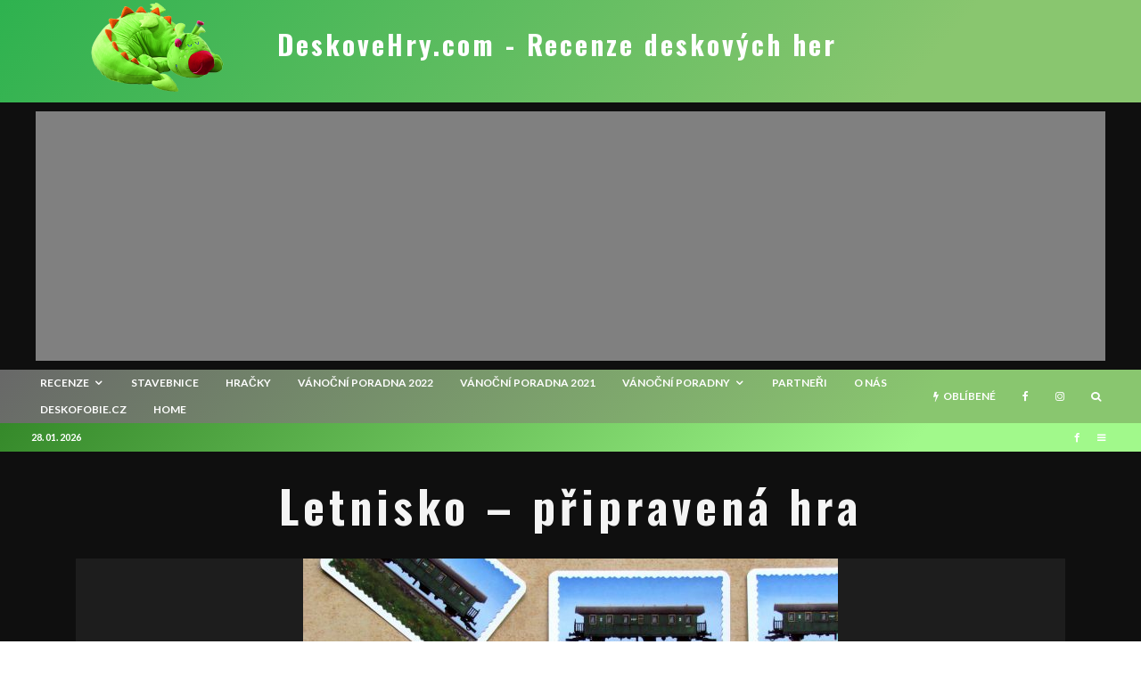

--- FILE ---
content_type: text/html; charset=utf-8
request_url: https://www.google.com/recaptcha/api2/aframe
body_size: 267
content:
<!DOCTYPE HTML><html><head><meta http-equiv="content-type" content="text/html; charset=UTF-8"></head><body><script nonce="6zCyyFNFBlmgSM3K8JAoHg">/** Anti-fraud and anti-abuse applications only. See google.com/recaptcha */ try{var clients={'sodar':'https://pagead2.googlesyndication.com/pagead/sodar?'};window.addEventListener("message",function(a){try{if(a.source===window.parent){var b=JSON.parse(a.data);var c=clients[b['id']];if(c){var d=document.createElement('img');d.src=c+b['params']+'&rc='+(localStorage.getItem("rc::a")?sessionStorage.getItem("rc::b"):"");window.document.body.appendChild(d);sessionStorage.setItem("rc::e",parseInt(sessionStorage.getItem("rc::e")||0)+1);localStorage.setItem("rc::h",'1769571860807');}}}catch(b){}});window.parent.postMessage("_grecaptcha_ready", "*");}catch(b){}</script></body></html>